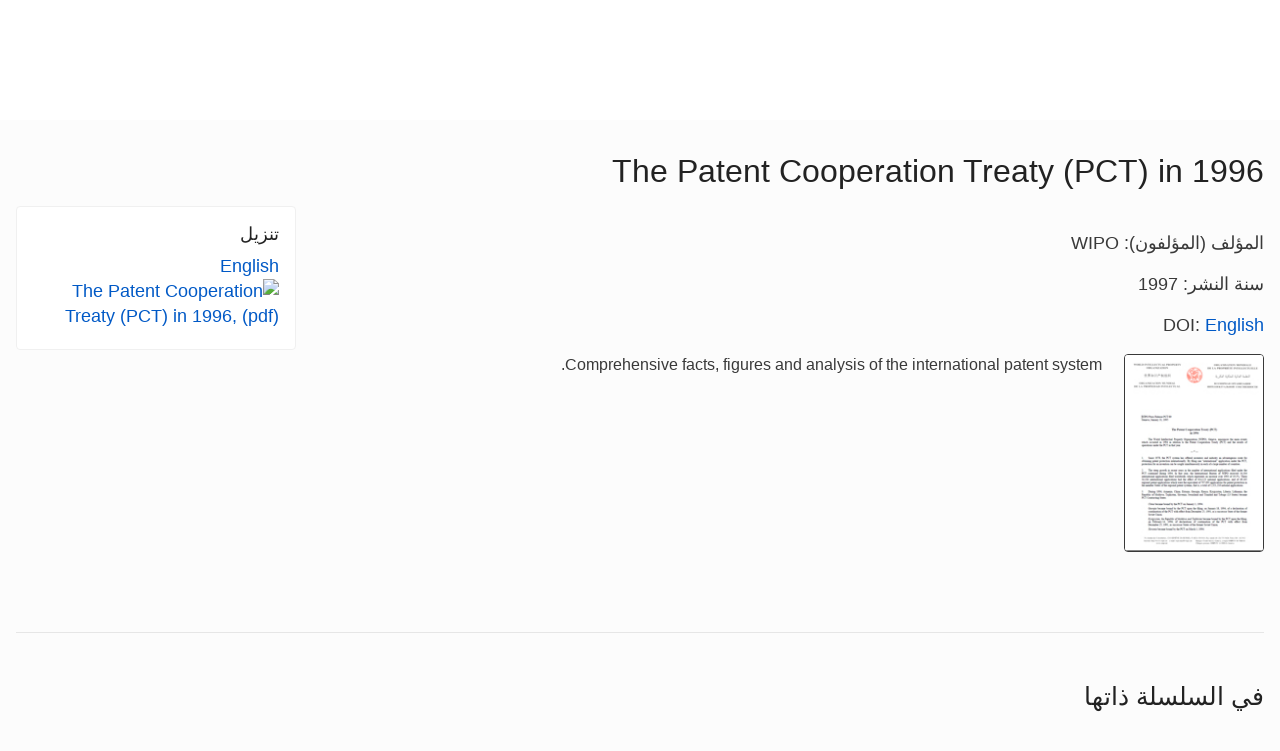

--- FILE ---
content_type: text/html;charset=UTF-8
request_url: https://www.wipo.int/publications/ar/details.jsp?id=4023&plang=EN
body_size: 28520
content:



<!doctype html>
<html class="no-js" lang="ar">
<head><title>The Patent Cooperation Treaty (PCT) in 1996</title><meta name="viewport" content="width=device-width, initial-scale=1.0">
<meta http-equiv="X-UA-Compatible" content="IE=edge,chrome=1">
<meta http-equiv="cleartype" content="on">
<meta http-equiv="Content-Type" content="text/html; charset=UTF-8">
<meta http-equiv="Content-Language" content="ar">
<meta property="og:title" content="The Patent Cooperation Treaty (PCT) in 1996" />
<meta property="og:description" content="Comprehensive facts, figures and analysis of the international patent system." />
<meta property="og:image" content="https://www.wipo.int/edocs/pubdocs/en/cover/wipo_pub_901_1994.jpg" />
<meta property="og:type" content="website" />
<meta property="og:url" content="https://www.wipo.int/publications/ar/details.jsp?id=4023&plang=EN" />
<meta name="twitter:card" content="summary_large_image" />
<meta name="twitter:site" content="@WIPO">
<meta name="twitter:creator" content="@WIPO">
<meta name="twitter:title" content="The Patent Cooperation Treaty (PCT) in 1996" />
<meta name="twitter:description" content="Comprehensive facts, figures and analysis of the international patent system." />
<meta name="twitter:image" content="https://www.wipo.int/edocs/pubdocs/en/cover/wipo_pub_901_1994.jpg" />
<meta name="twitter:image:alt" content="The Patent Cooperation Treaty (PCT) in 1996" /><link rel="icon" type="image/svg+xml" href="https://www.wipo.int/web-assets/images/favicon.svg">
<link rel="icon" type="image/png" sizes="192x192" href="https://www.wipo.int/web-assets/images/ulf-wipo-favicon-192.png">
<link rel="apple-touch-icon" sizes="180x180" href="https://www.wipo.int/web-assets/images/ulf-wipo-favicon-180.png">
<link rel="icon" type="image/png" sizes="48x48" href="https://www.wipo.int/web-assets/images/ulf-wipo-favicon-48.png">
<link rel="icon" type="image/png" sizes="32x32" href="https://www.wipo.int/web-assets/images/ulf-wipo-favicon-32.png">
<link rel="icon" type="image/png" sizes="16x16" href="https://www.wipo.int/web-assets/images/ulf-wipo-favicon-16.png">
<link rel="manifest" href="/site.webmanifest"><link rel="mask-icon" href="/safari-pinned-tab.svg" color="#314668"><meta name="msapplication-TileColor" content="#75839a"><meta name="theme-color" content="#75839a">
<!-- css universal start -->
<link rel="stylesheet" href="/export/system/modules/org.wipo.internet.rwd.templates/resources/css/styles2016.css">
<link rel="stylesheet" href="/export/system/modules/org.wipo.internet.rwd.templates/resources/css/styles2016-universal.css">
<link rel='stylesheet' href='/export/system/modules/org.wipo.internet.rwd.templates/resources/css/styles2016-ar.css'><!-- css universal end -->
<link rel="stylesheet" href="/export/system/modules/org.wipo.internet.rwd.templates/resources/webfonts/ss-standard.css">
<!--[if (lt IE 9) & (!IEMobile)]>
<script src='/export/system/modules/org.wipo.internet.rwd.templates/resources/scripts/selectivizr-min.js'></script>
<link rel='stylesheet' href='/export/system/modules/org.wipo.internet.rwd.templates/resources/css/lte-ie8.css'>
<![endif]-->
<script src="/export/system/modules/org.wipo.internet.rwd.templates/resources/scripts/modernizr-2.6.2-min.js"></script>
<script src="/export/system/modules/org.wipo.internet.rwd.templates/resources/scripts/jquery-min.js"></script>
<style>
@font-face {
font-family: 'simplon';
font-weight: 400;
src: url("https://webcomponents.wipo.int/fonts/SimplonNorm-Regular-WebXL.eot");
src: url("https://webcomponents.wipo.int/fonts/SimplonNorm-Regular-WebXL.eot#iefix") format('embedded-opentype'),
url("https://webcomponents.wipo.int/fonts/SimplonNorm-Regular-WebXL.woff2") format('woff2'),
url("https://webcomponents.wipo.int/fonts/SimplonNorm-Regular-WebXL.woff") format('woff'),
url("https://webcomponents.wipo.int/fonts/SimplonNorm-Regular-WebXL.ttf") format('truetype'),
url("https://webcomponents.wipo.int/fonts/SimplonNorm-Regular-WebXL.svg#Font") format('svg')
}
@font-face {
font-family: 'simplon';
font-weight: 500;
src: url("https://webcomponents.wipo.int/fonts/SimplonNorm-Medium-WebXL.eot");
src: url("https://webcomponents.wipo.int/fonts/SimplonNorm-Medium-WebXL.eot#iefix") format('embedded-opentype'),
url("https://webcomponents.wipo.int/fonts/SimplonNorm-Medium-WebXL.woff2") format('woff2'),
url("https://webcomponents.wipo.int/fonts/SimplonNorm-Medium-WebXL.woff") format('woff'),
url("https://webcomponents.wipo.int/fonts/SimplonNorm-Medium-WebXL.ttf") format('truetype'),
url("https://webcomponents.wipo.int/fonts/SimplonNorm-Medium-WebXL.svg#Font") format('svg')
}
@font-face {
font-family: 'simplon';
font-weight: 700;
src: url("https://webcomponents.wipo.int/fonts/SimplonNorm-Bold-WebXL.eot");
src: url("https://webcomponents.wipo.int/fonts/SimplonNorm-Bold-WebXL.eot#iefix") format('embedded-opentype'),
url("https://webcomponents.wipo.int/fonts/SimplonNorm-Bold-WebXL.woff2") format('woff2'),
url("https://webcomponents.wipo.int/fonts/SimplonNorm-Bold-WebXL.woff") format('woff'),
url("https://webcomponents.wipo.int/fonts/SimplonNorm-Bold-WebXL.ttf") format('truetype'),
url("https://webcomponents.wipo.int/fonts/SimplonNorm-Bold-WebXL.svg#Font") format('svg')
}
</style>
<style>
.container {
	max-width: 80em;
	padding: 16px 16px }
</style>
<script type="module" src="https://cdnjs.wipo.int/universal-lf-webcomponents/latest/components/wipo-footer.js"></script>
<link rel="stylesheet" href="https://cdnjs.wipo.int/universal-lf-webcomponents/latest/style/footer.css">
<script src="https://webcomponents.wipo.int/polyfills/webcomponents-loader.js"></script>
<!-- script src="https://webcomponents.wipo.int/wipo-init/wipo-init.js"></script -->
<script src="https://webcomponents.wipo.int/wipo-navbar/wipo-navbar.js"></script>
<meta name="citation_title" content="The Patent Cooperation Treaty (PCT) in 1996" />
<meta name="citation_doi" content="https://doi.org/10.34667/tind.28917" /><meta name="citation_author" content="EN, WIPO" />
<!-- Start Google Tag Manager -->
<script>
window.dataLayer = window.dataLayer || [];
function gtag(){dataLayer.push(arguments);}
gtag('consent', 'default', {
'ad_storage': 'granted',
'ad_user_data': 'denied',
'ad_personalization': 'denied',
'analytics_storage': 'granted'
});
</script>
<script>(function(w,d,s,l,i){w[l]=w[l]||[];w[l].push({'gtm.start':new Date().getTime(),event:'gtm.js'});var f=d.getElementsByTagName(s)[0],j=d.createElement(s),dl=l!='dataLayer'?'&l='+l:'';j.async=true;j.src='https://www.googletagmanager.com/gtm.js?id='+i+dl;f.parentNode.insertBefore(j,f);})(window,document,'script','dataLayer','GTM-P7RLS2');</script>
<!-- End Google Tag Manager -->
<!-- Start matomo -->
<script type="text/javascript" src="https://webcomponents.wipo.int/wipo-analytics/wipo-analytics-oj6DkAWh.js"></script>
<!-- End matomo -->
</head>
<body class="theme theme--blue lang-ar" id="wipo-int"><!-- Google Tag Manager (noscript) removed--><!-- printOnly removed --><!-- header removed --><!-- hnav-tools removed --><!-- navbar start --><header class="container-navbar-outer">
<nav class="container-fluid container-fluid-max-xl"><wipo-navbar
full-mode
applicationLink = '/publications/ar/details.jsp'
applicationCategory = 'all'
language = 'ar'
languageOptions = '[{"code": "ar","link": "/publications/ar/details.jsp?id=4023&plang=EN"},
{"code": "en","link": "/publications/en/details.jsp?id=4023&plang=EN"},
{"code": "es","link": "/publications/es/details.jsp?id=4023&plang=EN"},
{"code": "fr","link": "/publications/fr/details.jsp?id=4023&plang=EN"},
{"code": "ru","link": "/publications/ru/details.jsp?id=4023&plang=EN"},
{"code": "zh","link": "/publications/zh/details.jsp?id=4023&plang=EN"}]'
helpOptions = '[{
"code": "contact",
"link": "https://www3.wipo.int/contact/ar/",
"sameTab": "false"
}]'

>
<div style="background:black; height: 48px; width: 100%"></div>
</wipo-navbar></nav>
</header>
<div style="display: none">	
	<a href="https://www.wipo.int/about-ip/ar/">عن الملكية الفكرية</a>
	<a href="https://www.wipo.int/about-ip/ar/index.html#training">التدريب في مجال الملكية الفكرية</a>
	<a href="https://www.wipo.int/ip-outreach/ar/tools/">التوعية بالملكية الفكرية</a>
	<a href="https://www.wipo.int/about-ip/ar/#ip_for">الملكية الفكرية لفائدة…</a>
	<a href="https://www.wipo.int/about-ip/ar/#ip_and">الملكية الفكرية و…</a>
	<a href="https://www.wipo.int/about-ip/ar/#ip_in">الملكية الفكرية في…</a>
	<a href="https://www.wipo.int/patents/ar/patent-information.html">معلومات البراءات والتكنولوجيا</a>
	<a href="https://www.wipo.int/reference/ar/#trademarks">معلومات العلامات التجارية</a>
	<a href="https://www.wipo.int/reference/ar/#designs">معلومات التصاميم الصناعية</a>
	<a href="https://www.wipo.int/reference/ar/#geographical">معلومات المؤشرات الجغرافية</a>
	<a href="https://www.upov.int/">معلومات الأصناف النباتية (الأوبوف)</a>
	<a href="https://www.wipo.int/reference/ar/#legal">القوانين والمعاهدات والأحكام القضائية المتعلقة بالملكية الفكرية</a>
	<a href="https://www.wipo.int/reference/ar/#info">مراجع الملكية الفكرية</a>
	<a href="https://www.wipo.int/reference/ar/#analysis">تقارير الملكية الفكرية</a>
	<a href="https://www.wipo.int/patents/ar/protection.html">حماية البراءات</a>
	<a href="https://www.wipo.int/trademarks/ar/protection.html">حماية العلامات التجارية</a>
	<a href="https://www.wipo.int/designs/ar/protection.html">حماية التصاميم الصناعية</a>
	<a href="https://www.wipo.int/geo_indications/ar/protection.html">حماية المؤشرات الجغرافية</a>
	<a href="https://www.upov.int/portal/index.html.en">حماية الأصناف النباتية (الأوبوف)</a>
	<a href="https://www.wipo.int/amc/ar/">تسوية المنازعات المتعلقة بالملكية الفكرية</a>
	<a href="https://www.wipo.int/global_ip/ar/activities/ip_office_business_solutions/">حلول الأعمال التجارية لمكاتب الملكية الفكرية</a>
	<a href="https://www.wipo.int/finance/ar/">دفع ثمن خدمات الملكية الفكرية</a>
	<a href="https://www.wipo.int/policy/ar/">هيئات صنع القرار والتفاوض</a>
	<a href="https://www.wipo.int/cooperation/ar/">التعاون التنموي</a>
	<a href="https://www.wipo.int/patents/ar/#technology">دعم الابتكار</a>
	<a href="https://www.wipo.int/cooperation/ar/#ppp">الشراكات بين القطاعين العام والخاص</a>
	<a href="https://www.wipo.int/about-wipo/ar/">المنظمة</a>
	<a href="https://www.wipo.int/about-wipo/ar/#working">العمل مع الويبو</a>
	<a href="https://www.wipo.int/about-wipo/ar/#accountability">المساءلة</a>
	<a href="https://www.wipo.int/patents/ar/">البراءات</a>
	<a href="https://www.wipo.int/trademarks/ar/">العلامات التجارية</a>
	<a href="https://www.wipo.int/designs/ar/">التصاميم الصناعية</a>
	<a href="https://www.wipo.int/geo_indications/ar/">المؤشرات الجغرافية</a>
	<a href="https://www.wipo.int/copyright/ar/">حق المؤلف</a>
	<a href="https://www.wipo.int/tradesecrets/ar/">الأسرار التجارية</a>
	<a href="https://www.wipo.int/academy/ar/">أكاديمية الويبو</a>
	<a href="https://www.wipo.int/meetings/ar/topic_type.jsp?group_id=242">الندوات وحلقات العمل</a>
	<a href="https://www.wipo.int/ip-outreach/ar/ipday/">اليوم العالمي للملكية  الفكرية</a>
	<a href="https://www.wipo.int/wipo_magazine/ar/">مجلة الويبو</a>
	<a href="https://www.wipo.int/enforcement/ar/awareness-raising/">إذكاء الوعي</a>
	<a href="https://www.wipo.int/ipadvantage/en/">دراسات حالة وقصص ناجحة في مجال الملكية الفكرية</a>
	<a href="https://www.wipo.int/news/ar/search.jsp">أخبار الملكية الفكرية</a>
	<a href="https://www.wipo.int/ip-outreach/ar/awards/index.html">جوائز الويبو</a>
	<a href="https://www.wipo.int/sme/ar/">الأعمال</a>
	<a href="https://www.wipo.int/about-ip/ar/universities_research/">الجامعات</a>
	<a href="https://www.wipo.int/tk/ar/engagement.html">الشعوب الأصلية</a>
	<a href="https://www.wipo.int/about-ip/ar/judiciaries/">الأجهزة القضائية</a>
	<a href="https://www.wipo.int/tk/ar/">الموارد الوراثية والمعارف التقليدية وأشكال التعبير الثقافي التقليدي</a>
	<a href="https://www.wipo.int/econ_stat/ar/economics/">الاقتصاد</a>
	<a href="https://www.wipo.int/women-and-ip/ar/">المساواة بين الجنسين</a>
	<a href="https://www.wipo.int/policy/ar/global_health/">الصحة العالمية</a>
	<a href="https://www.wipo.int/policy/ar/climate_change/">تغير المناخ</a>
	<a href="https://www.wipo.int/ip-competition/ar/">سياسة المنافسة</a>
	<a href="https://www.wipo.int/sdgs/ar/">أهداف التنمية المستدامة</a>
	<a href="https://www.wipo.int/enforcement/ar/">الإنفاذ</a>
	<a href="https://www.wipo.int/about-ip/ar/frontier_technologies/">التكنولوجيات الحدودية</a>
	<a href="https://www.wipo.int/ip-development/ar/agenda/ip_mobile_apps/">التطبيقات المحمولة</a>
	<a href="https://www.wipo.int/sports/ar/">الرياضة</a>
	<a href="https://www.wipo.int/sme/ar/ip-tourism.html">السياحة</a>
	<a href="https://www.wipo.int/patentscope/ar/">ركن البراءات</a>
	<a href="https://www.wipo.int/patents/ar/patent-analytics.html">تحليلات البراءات</a>
	<a href="https://www.wipo.int/classifications/ipc/ar/">التصنيف الدولي للبراءات</a>
	<a href="https://www.wipo.int/ardi/ar/">أَردي – البحث لأغراض الابتكار</a>
	<a href="https://www.wipo.int/aspi/ar/">أَردي – البحث لأغراض الابتكار</a>
	<a href="https://www.wipo.int/reference/ar/branddb/">قاعدة البيانات العالمية للعلامات</a>
	<a href="https://www3.wipo.int/madrid/monitor/en/">مرصد مدريد</a>
	<a href="https://6ter.wipo.int/struct-search">قاعدة بيانات المادة 6(ثالثاً)</a>
	<a href="https://www.wipo.int/classifications/nice/ar/">تصنيف نيس</a>
	<a href="https://www.wipo.int/classifications/vienna/ar/">تصنيف فيينا</a>
	<a href="https://www.wipo.int/reference/ar/designdb/">قاعدة البيانات العالمية للتصاميم</a>
	<a href="https://www.wipo.int/haguebulletin/">نشرة التصاميم الدولية</a>
	<a href="https://www3.wipo.int/designdb/hague/en/index.jsp">قاعدة بيانات Hague Express</a>
	<a href="https://www.wipo.int/classifications/locarno/ar/">تصنيف لوكارنو</a>
	<a href="https://lisbon-express.wipo.int/struct-search">قاعدة بيانات Lisbon Express</a>
	<a href="https://branddb.wipo.int/ar/IPO-LISBON/quicksearch?by=brandName&v=&start=0&_=1676544734688">قاعدة البيانات العالمية للعلامات الخاصة بالمؤشرات الجغرافية</a>
	<a href="https://pluto.upov.int/">قاعدة بيانات الأصناف النباتية (PLUTO)</a>
	<a href="https://www.upov.int/genie/">قاعدة بيانات الأجناس والأنواع (GENIE)</a>
	<a href="https://www.wipo.int/treaties/ar/">المعاهدات التي تديرها الويبو</a>
	<a href="https://www.wipo.int/wipolex/ar/">ويبو لكس - القوانين والمعاهدات والأحكام القضائية المتعلقة بالملكية الفكرية</a>
	<a href="https://www.wipo.int/standards/ar/">معايير الويبو</a>
	<a href="https://www.wipo.int/ipstats/ar/">إحصاءات الملكية الفكرية</a>
	<a href="https://www.wipo.int/reference/ar/wipopearl/">ويبو بورل (المصطلحات)</a>
	<a href="https://www.wipo.int/publications/en/">منشورات الويبو</a>
	<a href="https://www.wipo.int/directory/en/">البيانات القطرية الخاصة بالملكية الفكرية</a>
	<a href="https://www.wipo.int/library/ar/">مركز الويبو للمعارف</a>
	<a href="https://www.wipo.int/tech_trends/ar/">الاتجاهات التكنولوجية للويبو</a>
	<a href="https://www.wipo.int/global_innovation_index/ar/">مؤشر الابتكار العالمي</a>
	<a href="https://www.wipo.int/wipr/ar/">التقرير العالمي للملكية الفكرية</a>
	<a href="https://www.wipo.int/pct/ar/">معاهدة التعاون بشأن البراءات – نظام البراءات الدولي</a>
	<a href="https://pct.wipo.int/ePCT/">ePCT</a>
	<a href="https://www.wipo.int/budapest/ar">بودابست – نظام الإيداع الدولي للكائنات الدقيقة</a>
	<a href="https://www.wipo.int/madrid/ar/">مدريد – النظام الدولي للعلامات التجارية</a>
	<a href="https://madrid.wipo.int">eMadrid</a>
	<a href="https://www.wipo.int/article6ter/ar/">الحماية بموجب المادة 6(ثالثاً) (الشعارات الشرفية، الأعلام، شعارات الدول)</a>
	<a href="https://www.wipo.int/hague/ar/">لاهاي – النظام الدولي للتصاميم</a>
	<a href="https://hague.wipo.int/">eHague</a>
	<a href="https://www.wipo.int/lisbon/ar/">لشبونة – النظام الدولي لتسميات المنشأ والمؤشرات الجغرافية</a>
	<a href="https://lisbon-system.wipo.int/">eLisbon</a>
	<a href="https://www3.wipo.int/upovprisma/">UPOV PRISMA</a>
	<a href="https://www.wipo.int/amc/ar/#mediation">الوساطة</a>
	<a href="https://www.wipo.int/amc/ar/#arbitration">التحكيم</a>
	<a href="https://www.wipo.int/amc/ar/#expert-determination">قرارات الخبراء</a>
	<a href="https://www.wipo.int/amc/ar/domains/">المنازعات المتعلقة بأسماء الحقول</a>
	<a href="https://www.wipo.int/case/en/">نظام النفاذ المركزي إلى نتائج البحث والفحص (CASE)</a>
	<a href="https://www.wipo.int/das/en/">خدمة النفاذ الرقمي (DAS)</a>
	<a href="https://www3.wipo.int/epayweb/public/index.xhtml">WIPO Pay</a>
	<a href="https://www3.wipo.int/currentaccount/public/index.xhtml">الحساب الجاري لدى الويبو</a>
	<a href="https://www.wipo.int/about-wipo/ar/assemblies/">جمعيات الويبو</a>
	<a href="https://www.wipo.int/policy/ar/#bodies">اللجان الدائمة</a>
	<a href="https://www.wipo.int/meetings/ar/">الجدول الزمني للاجتماعات</a>
	<a href="https://www.wipo.int/meetings/ar/archive.jsp">وثائق الويبو الرسمية</a>
	<a href="https://www.wipo.int/ip-development/ar/agenda/">أجندة التنمية</a>
	<a href="https://www.wipo.int/cooperation/ar/technical_assistance/">المساعدة التقنية</a>
	<a href="https://www.wipo.int/academy/ar/training_institutions.html">مؤسسات التدريب في مجال الملكية الفكرية</a>
	<a href="https://www.wipo.int/covid-19/ar/">الدعم المتعلق بكوفيد-19</a>
	<a href="https://www.wipo.int/ipstrategies/ar/">الاستراتيجيات الوطنية للملكية الفكرية</a>
	<a href="https://www.wipo.int/ip-development/ar/policy_legislative_assistance/">المساعدة في مجالي السياسة والتشريع</a>
	<a href="https://www.wipo.int/cooperation/ar/south_south/">محور التعاون</a>
	<a href="https://www.wipo.int/tisc/ar/">مراكز دعم التكنولوجيا والابتكار</a>
	<a href="https://www.wipo.int/technology-transfer/ar/">نقل التكنولوجيا</a>
	<a href="https://www.wipo.int/iap/ar/">برنامج مساعدة المخترعين</a>
	<a href="https://www3.wipo.int/wipogreen/en/">WIPO GREEN</a>
	<a href="https://www.wipo.int/pat-informed/en/">WIPO's PAT-INFORMED</a>
	<a href="https://www.accessiblebooksconsortium.org/en/web/abc/portal/index">اتحاد الكتب الميسّرة</a>
	<a href="https://www.wipo.int/wipoforcreators/ar/">اتحاد الويبو للمبدعين</a>
	<a href="https://www.wipo.int/wipo-alert/ar/">WIPO ALERT</a>
	<a href="https://www.wipo.int/members/ar/">الدول الأعضاء</a>
	<a href="https://www.wipo.int/about-wipo/ar/observers/">المراقبون</a>
	<a href="https://www.wipo.int/about-wipo/ar/dg_tang/">المدير العام</a>
	<a href="https://www.wipo.int/about-wipo/ar/activities_by_unit/">الأنشطة بحسب كل وحدة</a>
	<a href="https://www.wipo.int/about-wipo/ar/offices/">المكاتب الخارجية</a>
	<a href="https://www.wipo.int/jobs/ar/">المناصب الشاغرة</a>
	<a href="https://www.wipo.int/procurement/ar/">المشتريات</a>
	<a href="https://www.wipo.int/about-wipo/ar/budget/">النتائج والميزانية</a>
	<a href="https://www.wipo.int/about-wipo/ar/budget/financial/">التقارير المالية</a>
	<a href="https://www.wipo.int/about-wipo/ar/oversight/">الرقابة</a>
</div><!-- navbar end --><div class="container">
<div class="wrap-outer">
<div class="wrap-inner"><!-- breadcrumb removed -->
<!-- content begin -->

<div class="content"><h1>The Patent Cooperation Treaty (PCT) in 1996</h1>
<div class="main-q">
<p><br>المؤلف (المؤلفون): WIPO</p>
<p>سنة النشر: 1997</p>
<p>DOI: <a title="DOI" target="_blank" href="https://doi.org/10.34667/tind.28917">English</a></p>
<div class="media media--publications">
<img class="pull-left" style="border:1px solid;width:140px;" class="media-object" src="https://www.wipo.int/edocs/pubdocs/en/cover/wipo_pub_901_1994.jpg" alt="" />
<div class="media-body">
<p class="lead" style="font-size: 16px;">Comprehensive facts, figures and analysis of the international patent system.</p>
</div>
</div>
</div>
<div class="complementary-q" id="download"><div class="box"><h3 class="box__header">تنزيل</h3><ul class="box__list"><li><a href="https://www.wipo.int/edocs/pubdocs/en/wipo_pub_901_1996.pdf">English <img src="/export/sites/www/shared/images/icon/new/e_pdf.gif" alt="The Patent Cooperation Treaty (PCT) in 1996, (pdf)" border="0"></a></li></ul></div></div></div><div class="content line"><h2 id="series">في السلسلة ذاتها</h2><ul class="dot__list"><li> <a href="details.jsp?id=4803&plang=AR">االستعراض السنوي لمعاهدة البراءات 2025 – المعالم الرئيسية</a><br>التسجيل الدولي للتصاميم الصناعية</li>
<li> <a href="details.jsp?id=4794&plang=AR">الاستعراض السنوي لمعاهدة التعاون بشأن البراءات – 2025</a><br>نظام البراءات الدولي</li>
<li> <a href="details.jsp?id=4755&plang=AR">االستعراض السنوي لمعاهدة البراءات 2024 – المعالم الرئيسية</a><br>التسجيل الدولي للتصاميم الصناعية</li>
<li> <a href="details.jsp?id=4740&plang=AR">الاستعراض السنوي لمعاهدة التعاون بشأن البراءات – 2024</a><br>نظام البراءات الدولي</li>
<li> <a href="details.jsp?id=4671&plang=AR">االستعراض السنوي لمعاهدة البراءات 2023 – المعالم الرئيسية</a><br>التسجيل الدولي للتصاميم الصناعية</li>
<li> <a href="details.jsp?id=4666&plang=AR">الاستعراض السنوي لمعاهدة التعاون بشأن البراءات – 2023</a><br>نظام البراءات الدولي</li>
<li> <a href="details.jsp?id=4612&plang=AR">الاستعراض السنوي لمعاهدة التعاون بشأن البراءات 2022 – ملخص عملي</a></li>
<li> <a href="details.jsp?id=4607&plang=AR">الاستعراض السنوي لمعاهدة التعاون بشأن البراءات – 2022</a><br>نظام البراءات الدولي</li>
<li> <a href="details.jsp?id=4549&plang=AR">االستعراض السنوي لمعاهدة البراءات 2021 – المعالم الرئيسية</a><br>التسجيل الدولي للتصاميم الصناعية</li>
<li> <a href="details.jsp?id=4548&plang=AR">الاستعراض السنوي لمعاهدة التعاون بشأن البراءات – 2021</a><br>نظام البراءات الدولي</li>
<li> <a href="details.jsp?id=4512&plang=AR">االستعراض السنوي لمعاهدة البراءات 2020 – المعالم الرئيسية</a><br>التسجيل الدولي للتصاميم الصناعية</li>
<li> <a href="details.jsp?id=4508&plang=AR">الاستعراض السنوي لمعاهدة التعاون بشأن البراءات – 2020</a><br>نظام البراءات الدولي</li>
<li> <a href="details.jsp?id=4430&plang=AR">االستعراض السنوي لمعاهدة البراءات 2019 – المعالم الرئيسية</a><br>التسجيل الدولي للتصاميم الصناعية</li>
<li> <a href="details.jsp?id=4424&plang=AR">الاستعراض السنوي لمعاهدة التعاون بشأن البراءات – 2019</a><br>نظام البراءات الدولي</li>
<li> <a href="details.jsp?id=4347&plang=AR">االستعراض السنوي لمعاهدة البراءات 2018 – المعالم الرئيسية</a><br>التسجيل الدولي للتصاميم الصناعية</li>
<li> <a href="details.jsp?id=4344&plang=AR">الاستعراض السنوي لمعاهدة التعاون بشأن البراءات – 2018</a><br>نظام البراءات الدولي</li>
<li> <a href="details.jsp?id=4221&plang=AR">االستعراض السنوي لمعاهدة البراءات 2017 – المعالم الرئيسية</a><br>التسجيل الدولي للتصاميم الصناعية</li>
<li> <a href="details.jsp?id=4196&plang=AR">الاستعراض السنوي لمعاهدة التعاون بشأن البراءات – 2017</a><br>نظام البراءات الدولي</li>
<li> <a href="details.jsp?id=355&plang=AR">فيما يخص الاستعراض السنوي لمعاهدة التعاون بشأن البراءات – 2013</a></li>
<li> <a href="details.jsp?id=4052&plang=AR">فيما يخص الاستعراض السنوي لمعاهدة التعاون بشأن البراءات – 2016</a></li>
<li> <a href="details.jsp?id=3923&plang=AR">فيما يخص الاستعراض السنوي لمعاهدة التعاون بشأن البراءات – 2015</a></li>
<li> <a href="details.jsp?id=3253&plang=AR">فيما يخص الاستعراض السنوي لمعاهدة التعاون بشأن البراءات – 2014</a></li>
<li> <a href="details.jsp?id=3828&plang=AR">فيما يخص الاستعراض السنوي لمعاهدة التعاون بشأن البراءات – 2012</a></li>
<li> <a href="details.jsp?id=226&plang=AR">فيما يخص الاستعراض السنوي لمعاهدة التعاون بشأن البراءات – 2010</a></li>
<li> <a href="details.jsp?id=199&plang=AR">فيما يخص الاستعراض السنوي لمعاهدة التعاون بشأن البراءات – 2009</a></li>
</ul></div><!-- content end -->
</div><!-- wrap-inner -->
</div><!-- wrap-outer -->
</div><!-- container -->
<div class="container-footer-outer">
<div class="container-footer-inner">
<wipo-footer id="footer"> 
<span slot="contact">https://www3.wipo.int/contact/ar/</span>
<span slot="media">https://www.wipo.int/pressroom/ar/</span>
<span slot="terms">https://www.wipo.int/tools/ar/disclaim.html</span>
<span slot="privacy">https://www.wipo.int/en/web/privacy-policy/</span>
<span slot="accessibility">https://www.wipo.int/ar/web/accessibility/</span>
<span slot="sitemap">https://www.wipo.int/tools/ar/sitemap.html</span>
<span slot="newsletters">https://www3.wipo.int/newsletters/ar/</span>
<span slot="podcast">https://www.wipo.int/ar/web/podcasts/</span>
<span slot="rss-feed">https://www.wipo.int/news/ar/</span>
</wipo-footer>
</div></div>
<script src='/export/system/modules/org.wipo.internet.rwd.templates/resources/scripts/plugins2016-min.js'></script>
<script src='/export/system/modules/org.wipo.internet.rwd.templates/resources/scripts/main2016-min.js'></script>
<script src='/export/system/modules/org.wipo.internet.rwd.templates/resources/webfonts/ss-standard.js'></script>
<script src='/export/system/modules/org.wipo.internet.rwd.templates/resources/scripts/wipo.js'></script></body></html>


--- FILE ---
content_type: text/css
request_url: https://cdnjs.wipo.int/universal-lf-webcomponents/latest/style/footer.css
body_size: -86
content:
[dir=rtl]{--wio-footer-no-margin:0;--wio-footer-right:right}